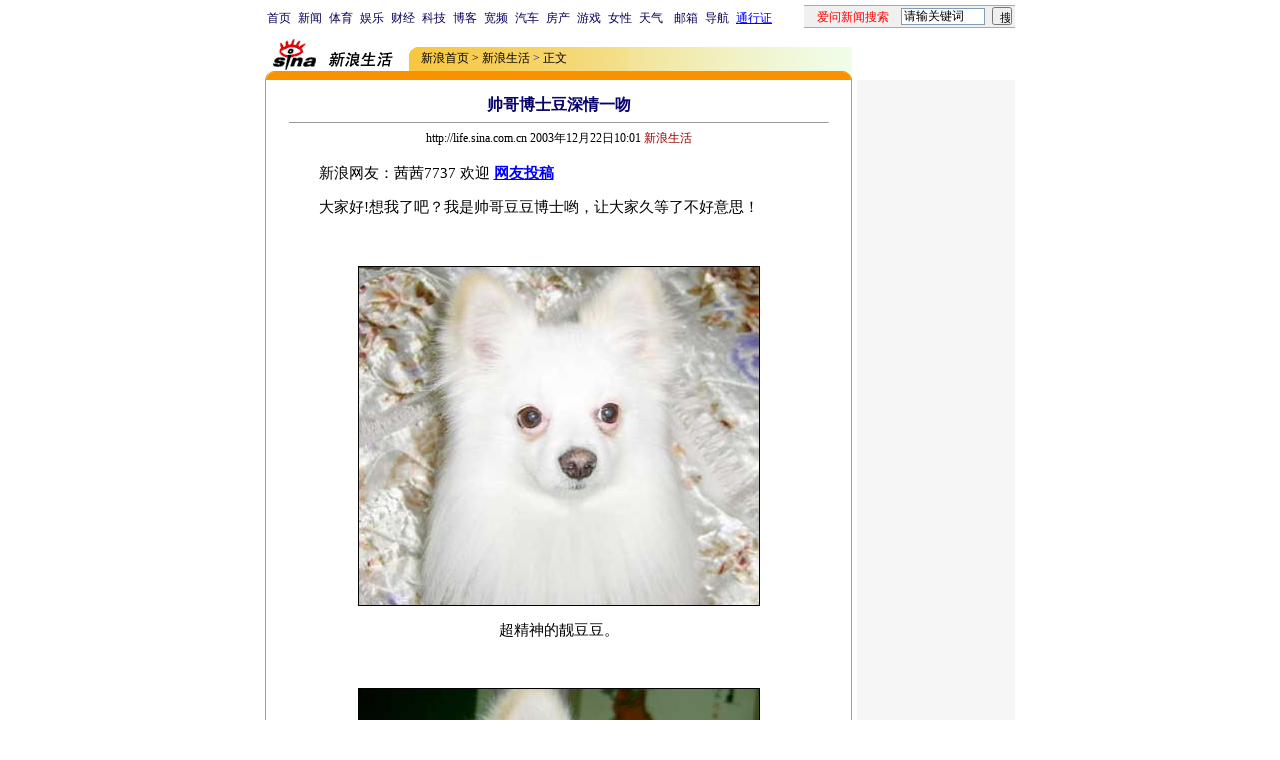

--- FILE ---
content_type: text/html
request_url: http://pfp.sina.com.cn/sinanews3line.html
body_size: 1684
content:
<!-- saved from url=(0022)http://internet.e-mail -->
<!-- saved from url=(0022)http://internet.e-mail -->
<html>
<!--2005-10-19--><head><script language=javascript src=http://pfp.sina.com.cn/channel_define.js></script><script language=javascript src=http://pfpip.sina.com/ip.js></script><script language=javascript src=http://pfp.sina.com.cn/channel.js></script>
<meta http-equiv="Content-type" content="text/html; charset=gb2312">
<title>新浪竞价排名</title>
<style type="text/css">
td,p,li,select,input,textarea {font-size:12px}
A IMG {border:0}
.l15{line-height:150%}
A:hover {color:#ff0000;}

A.apm1:link,A.apm1:visited {text-decoration:none;color:#A83300}
A.apm1:active,A.apm1:hover {text-decoration:underline;color:#A83300}
A.apm2:link,A.apm2:visited,A.apm2:active,A.apm2:hover {text-decoration:none;color:#000000}
A.a02:link,A.a02:visited {text-decoration:none;color: #0000ff;}
A.a02:active,A.a02:hover {text-decoration:none;color : #ff0000}

a.a999:link,a.a999:visited {color:#0000FF}
a.a999:active,a.a999:hover {text-decoration:none;color:#0000FF}
</style>
</head>

<body bgcolor=#ffffff topmargin=0 marginheight=5>
<center>

<table width=565 border=0 cellpadding=2 cellspacing=1 bgcolor=#FEC100>
<tr bgcolor=#FFEA8B><td height=22>
	<table width=555 border=0 cellpadding=0 cellspacing=0>
	<tr>
	<td align=left width="142">
    &nbsp;<a class="a999" href="http://pfpclick.sina.com.cn/cgi-bin/SinaCRedirect.cgi?ad=1036529&partner=1&url=http%253a%252f%252fwww%252e666jipiao%252ecom&ntype=4&type=1" target="_blank">中票在线特价机票</a>
	</td>
	<td align=left width="139">
    <a class="a999" href="http://pfpclick.sina.com.cn/cgi-bin/SinaCRedirect.cgi?ad=1036582&partner=1&url=http%253a%252f%252fwww%252ecf360%252ecn%252fcy%252fyhzsxxt%252findex%252ehtm%253flyly%253d0221&ntype=4&type=1" target="_blank">寻根堂寻出亿万财富</a>
	</td>
	<td align=left width="139">
    <a class="a999" href="http://pfpclick.sina.com.cn/cgi-bin/SinaRedirect.cgi?secure=C0DF4QNj8-JOn7JA8oJP4l2Ou8Y1_&ad=677007&partner=1&url=http%3a%2f%2fwww%2ehrtech%2ecn&type=0" target="_blank">SCW系列超净工作台</a>
	</td>
	<td align=left width="127">
    <a class="a999" href="http://pfpclick.sina.com.cn/cgi-bin/SinaRedirect.cgi?secure=C0DF4QNj8-JOn7JA8oJP4l2Ou8Y1_&ad=564813&partner=1&url=http%3a%2f%2fwww%2ehxwgc%2ecom&type=0" target="_blank">无锡滨湖区华庄恒星弯</a>
	</td></tr>
	</table>
</td></tr>
</table>

  <table width=565 cellpadding=0 cellspacing=2 bgcolor=#FDF9E1 style="border:1 solid #FEC100;border-top:0">
    <tr> 
		<td height="20">·<a class="a02" href="http://pfpclick.sina.com.cn/cgi-bin/SinaRedirect.cgi?secure=C0DF4QNj8-JOn7JA8oJP4l2Ou8Y1_&ad=447178&partner=1&url=http%3a%2f%2fwww%2ewj%2dguangyu%2ecom%2ecn&type=0" target="_blank">常州武进广宇花辊有限</a></td>
		<td height="20">·<a class="a02" href="http://pfpclick.sina.com.cn/cgi-bin/SinaRedirect.cgi?secure=C0DF4QNj8-JOn7JA8oJP4l2Ou8Y1_&ad=554050&partner=1&url=http%3a%2f%2fwww%2eftgangwan%2ecom&type=0" target="_blank">常州福泰不锈钢丸有限</a></td>
		<td height="20">·<a class="a02" href="http://pfpclick.sina.com.cn/cgi-bin/SinaRedirect.cgi?secure=C0DF4QNj8-JOn7JA8oJP4l2Ou8Y1_&ad=491839&partner=1&url=http%3a%2f%2fwww%2ehkmtj%2ecom%2fcpzs%2ehtm&type=0" target="_blank">海阔专业面条机械设备</a></td>
		<td height="20">·<a class="a02" href="http://pfpclick.sina.com.cn/cgi-bin/SinaRedirect.cgi?secure=C0DF4QNj8-JOn7JA8oJP4l2Ou8Y1_&ad=707271&partner=1&url=http%3a%2f%2fwww%2eflcg%2ecn%2fpro%2ehtm&type=0" target="_blank">盘锦富隆防腐装备有限</a></td>
    </tr>
    <tr> 
		<td height="20">·<a class="a02" href="http://pfpclick.sina.com.cn/cgi-bin/SinaRedirect.cgi?secure=C0DF4QNj8-JOn7JA8oJP4l2Ou8Y1_&ad=355211&partner=1&url=http%3a%2f%2fwww%2ecpudog%2ecom&type=0" target="_blank">加密狗、加密锁、软件</a></td>
		<td height="20">·<a class="a02" href="http://pfpclick.sina.com.cn/cgi-bin/SinaRedirect.cgi?secure=C0DF4QNj8-JOn7JA8oJP4l2Ou8Y1_&ad=496599&partner=1&url=http%3a%2f%2fwww%2epolaikam%2ecom%2ehk%2f&type=0" target="_blank">宝丽金烫画制造厂有限</a></td>
		<td height="20">·<a class="a02" href="http://pfpclick.sina.com.cn/cgi-bin/SinaRedirect.cgi?secure=C0DF4QNj8-JOn7JA8oJP4l2Ou8Y1_&ad=521919&partner=1&url=http%3a%2f%2fwww%2eedu24ol%2ecom&type=0" target="_blank">公共英语考试辅导</a></td>
		<td height="20">·<a class="a02" href="http://pfpclick.sina.com.cn/cgi-bin/SinaRedirect.cgi?secure=C0DF4QNj8-JOn7JA8oJP4l2Ou8Y1_&ad=549810&partner=1&url=http%3a%2f%2fwww%2ecjyt%2ecom%2fcp%2ehtm&type=0" target="_blank">常州长江玻璃钢游艇公</a></td>
    </tr>
    <tr> 
		<td height="20">·<a class="a02" href="http://pfpclick.sina.com.cn/cgi-bin/SinaRedirect.cgi?secure=C0DF4QNj8-JOn7JA8oJP4l2Ou8Y1_&ad=496815&partner=1&url=http%3a%2f%2fwww%2ehhyyjx%2ecom&type=0" target="_blank">江苏华宏科技股份有限</a></td>
		<td height="20">·<a class="a02" href="http://pfpclick.sina.com.cn/cgi-bin/SinaRedirect.cgi?secure=C0DF4QNj8-JOn7JA8oJP4l2Ou8Y1_&ad=563409&partner=1&url=http%3a%2f%2fwww%2eHRGS%2ecom%2ecn%2fchanpin%2ehtm&type=0" target="_blank">虹润公司提供执行器</a></td>
		<td height="20">·<a class="a02" href="http://pfpclick.sina.com.cn/cgi-bin/SinaRedirect.cgi?secure=C0DF4QNj8-JOn7JA8oJP4l2Ou8Y1_&ad=573110&partner=1&url=http%3a%2f%2fwww%2es100t%2ecom&type=0" target="_blank">阳光地带国家专利生态</a></td>
		<td height="20">·<a class="a02" href="http://pfpclick.sina.com.cn/cgi-bin/SinaRedirect.cgi?secure=C0DF4QNj8-JOn7JA8oJP4l2Ou8Y1_&ad=380817&partner=1&url=http%3a%2f%2fwww%2ewuyangjx%2ecom&type=0" target="_blank">江阴五羊液压机械有限</a></td>
    </tr>
</table>

</center>
</body></html>
